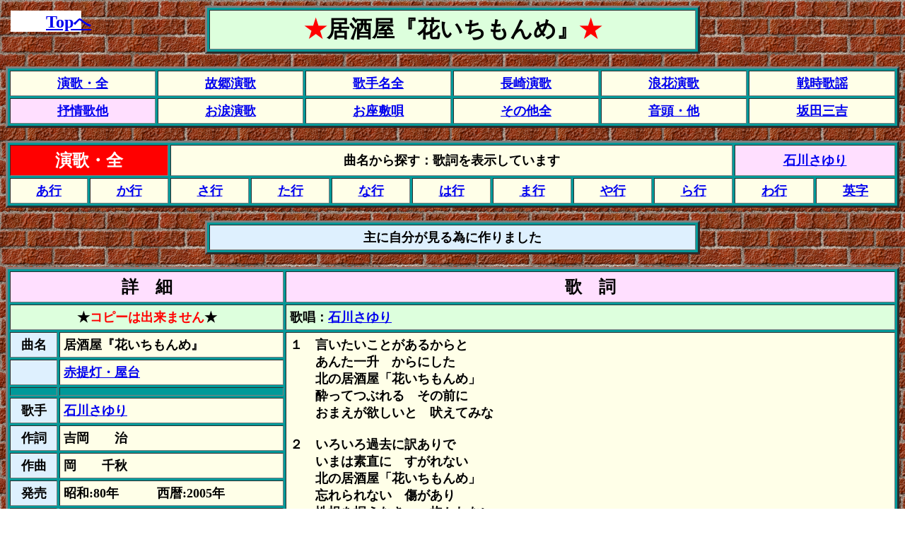

--- FILE ---
content_type: text/html
request_url: http://music.my.coocan.jp/MusicBOX/Main-Artist/Sonota-Onna-3/Ishikawa-Sayuri/IZakaYa-HanaItiMonme.htm
body_size: 15048
content:
<!DOCTYPE HTML PUBLIC "-//W3C//DTD HTML 4.01 Transitional//EN">
<html>
<head>
<title>居酒屋 花いちもんめ</title>
<meta content="JustSystems Homepage Builder Version 16.0.10.0 for Windows" name="GENERATOR">
<meta http-equiv="Content-Type" content="text/html; charset=Shift_JIS">
<meta http-equiv="Content-Style-Type" content="text/css">
</head>
<body background="0-haikei-11.jpg">
<div style="width : 100px;height : 30px;top : 15px;left : 15px;
	position : absolute;
	background-color : #ffffff;
	z-index : 1;
	visibility : visible;
" id="Layer1" align="center"><font size="+2"><b><a href="../../../../index.htm" style="position : fixed;">Topへ</a></b></font></div>
<div align="center">
  <table border="3" cellspacing="3" cellpadding="5" width="700" bgcolor="#009999">
    <tbody>
      <tr>
        <td align="center" bgcolor="#ddffdd" valign="middle"><font size="+3" face="ＤＦ平成明朝体W7" color="#ff0000"><b>★</b></font><font size="+3" face="ＤＦ平成明朝体W7" color="#000000"><b><font face="ＤＨＰ平成明朝体W7"><font color="#000000"><font face="ＤＦ平成明朝体W7" size="+3"><font color="#000000"><font face="ＤＨＰ平成明朝体W7"><font color="#000000"><font face="ＤＦ平成明朝体W7" size="+3">居酒屋『花いちもんめ』</font></font></font></font></font></font></font></b></font><font size="+3" face="ＤＦ平成明朝体W7" color="#ff0000"><b>★</b></font></td>
      </tr>
    </tbody>
  </table>
  <br>
    <div align="center">
      <table border="3" width="100%" cellspacing="3" cellpadding="5" class="hpb-cnt-tb1" bgcolor="#009999" style="font-weight : bold;color : black;">
        <tbody>
          <tr>
            <td class="hpb-cnt-tb-cell1" bgcolor="#ffffe8" align="center"><font size="+1"><b><font color="#000000"><a href="../../../Enka-BoxOLL/EnkaALL-0A.htm">演歌・全</a></font></b></font></td>
            <td class="hpb-cnt-tb-cell2" bgcolor="#ffffe8" style="color : black;" align="center"><font size="+1"><a href="../../../Hurusato-EnkaTOP.htm">故郷演歌</a><br>
            </font></td>
            <td class="hpb-cnt-tb-cell2" bgcolor="#ffffe8" style="color : black;" align="center"><font size="+1"><a href="../../../Artist-TOP.htm">歌手名全</a></font></td>
            <td class="hpb-cnt-tb-cell2" bgcolor="#ffffe8" align="center"><b><font size="+1"><a href="../../../NagasakiEnka/Nagasaki-0A.htm">長崎演歌</a></font></b></td>
            <td class="hpb-cnt-tb-cell2" bgcolor="#ffffe8" align="center"><b><font size="+1"><a href="../../../Naniwa-Enka/Naniwa-0A.htm">浪花演歌</a></font></b></td>
            <td class="hpb-cnt-tb-cell2" bgcolor="#ffffe8" align="center"><font size="+1"><a href="../../../Senji-Kayou/Senji-0A.htm">戦時歌謡</a></font></td>
          </tr>
          <tr>
            <td class="hpb-cnt-tb-cell1" bgcolor="#ffdfff" align="center"><b><font size="+1"><a href="../../../Jyo-JyoKa/JyoJyoKa-0A.htm">抒情歌他</a></font></b></td>
            <td class="hpb-cnt-tb-cell2" bgcolor="#ffffe8" style="color : black;" align="center"><font size="+1"><a href="../../../Sonota-File/Onamida-Enka.htm">お涙演歌</a></font></td>
            <td class="hpb-cnt-tb-cell2" bgcolor="#ffffe8" style="color : black;" align="center"><font size="+1"><a href="../../../Sonota-File/Ozashiki-Enka.htm">お座敷唄</a></font></td>
            <td class="hpb-cnt-tb-cell2" bgcolor="#ffffe8" align="center"><font size="+1"><a href="../../../SonoHoka-ZenTOP.htm">その他全</a></font></td>
            <td class="hpb-cnt-tb-cell2" bgcolor="#ffffe8" align="center"><font size="+1"><b><a href="../../../Sonota-File/Ondo-ZenpanTOP.htm">音頭・他</a></b></font></td>
            <td class="hpb-cnt-tb-cell2" bgcolor="#ffffe8" align="center"><font size="+1"><a href="../../../Naniwa-Enka/File-Sonota/Sakata-Sankiti.htm">坂田三吉</a></font></td>
        </tr>
      </tbody>
    </table>
  </div>
  <br>
  <table style="FONT-WEIGHT: bold" cellspacing="3" cellpadding="5" width="100%" bgcolor="#009999" border="3">
    <tbody>
      <tr>
        <td align="center" bgcolor="#ff0000" colspan="2"><font size="+1"><b><font size="+2"><font color="#ffffff">演歌・全</font></font></b></font></td>
        <td align="center" width="494" bgcolor="#ffffe8" colspan="7"><b><font size="+1">曲名から探す：</font></b><font size="+1">歌詞を表示しています</font></td>
        <td align="center" width="195" bgcolor="#ffdfff" colspan="2"><font size="+1"><a href="=Ishikawa-Sayuri.htm">石川さゆり</a></font></td>
      </tr>
      <tr>
        <td align="center" width="86" bgcolor="#ffffe8"><font size="+1"><b><a href="../../../Enka-BoxOLL/EnkaALL-0A.htm">あ行</a></b></font></td>
        <td align="center" width="86" bgcolor="#ffffe8"><font size="+1"><b><a href="../../../Enka-BoxOLL/EnkaALL-1KA.htm">か行</a></b></font></td>
        <td align="center" width="86" bgcolor="#ffffe8"><font size="+1"><b><a href="../../../Enka-BoxOLL/EnkaALL-2SA.htm">さ行</a></b></font></td>
        <td align="center" width="86" bgcolor="#ffffe8"><font size="+1"><b><a href="../../../Enka-BoxOLL/EnkaALL-3TA.htm">た行</a></b></font></td>
        <td align="center" width="86" bgcolor="#ffffe8"><font size="+1"><b><a href="../../../Enka-BoxOLL/EnkaALL-4NA.htm">な行</a></b></font></td>
        <td align="center" width="86" bgcolor="#ffffe8"><font size="+1"><a href="../../../Enka-BoxOLL/EnkaALL-5HA.htm"><b>は行</b></a></font></td>
        <td align="center" width="86" bgcolor="#ffffe8"><font size="+1"><b><a href="../../../Enka-BoxOLL/EnkaALL-6MA.htm">ま行</a></b></font></td>
        <td align="center" width="86" bgcolor="#ffffe8"><font size="+1"><b><a href="../../../Enka-BoxOLL/EnkaALL-7YA.htm">や行</a></b></font></td>
        <td align="center" width="86" bgcolor="#ffffe8"><font size="+1"><b><a href="../../../Enka-BoxOLL/EnkaALL-8RA.htm">ら行</a></b></font></td>
        <td align="center" width="86" bgcolor="#ffffe8"><font size="+1"><b><a href="../../../Enka-BoxOLL/EnkaALL-9WA-EN.htm">わ行</a></b></font></td>
        <td align="center" width="86" bgcolor="#ffffe8"><font size="+1"><b><a href="../../../Enka-BoxOLL/EnkaALL-9WA-EN.htm">英字</a></b></font></td>
      </tr>
    </tbody>
  </table>
  <br>
  <div align="center">
    <center>
    <table border="3" cellspacing="3" cellpadding="5" width="700" bgcolor="#009999">
      <tbody>
        <tr>
          <td align="center" bgcolor="#def0fe" valign="middle"><font size="+1"><b>主に自分が見る為に作りました</b></font></td>
        </tr>
      </tbody>
    </table>
    </center>
  </div>
  <br>
  <table style="FONT-WEIGHT: bold" cellspacing="3" cellpadding="5" width="100%" bgcolor="#009999" border="3">
    <tbody>
      <tr>
        <td align="center" bgcolor="#ffdfff" colspan="2"><font size="+2">詳　細</font></td>
        <td valign="top" align="center" bgcolor="#ffdfff" width="947"><font size="+2">歌　詞</font></td>
      </tr>
      <tr>
        <td align="center" bgcolor="#ddffdd" colspan="2"><font size="+1">★</font><font size="+1" color="#ff0000">コピーは出来ません</font><font size="+1">★</font></td>
        <td valign="middle" align="left" bgcolor="#ddffdd" width="947"><font size="+1">歌唱：<a href="=Ishikawa-Sayuri.htm">石川さゆり</a></font></td>
      </tr>
      <tr>
        <td align="center" bgcolor="#def0fe" width="55"><font size="+1">曲名</font></td>
        <td align="left" bgcolor="#ffffe8" width="340"><font size="+1">居酒屋『花いちもんめ』</font></td>
        <td valign="top" align="left" bgcolor="#ffffe8" rowspan="9" width="947"><font size="+1">１　言いたいことがあるからと<br>
        　　あんた一升　からにした<br>
        　　北の居酒屋「花いちもんめ」<br>
        　　酔ってつぶれる　その前に<br>
        　　おまえが欲しいと　吠えてみな<br>
        <br>
        ２　いろいろ過去に訳ありで<br>
        　　いまは素直に　すがれない<br>
        　　北の居酒屋「花いちもんめ」<br>
        　　忘れられない　傷があり<br>
        　　性根を据えなきゃ　抱かれない<br>
        <br>
        ３　流れて運命(いと)で手繰(たぐ)られて<br>
        　　日本海から　オホーツク<br>
        　　北の居酒屋「花いちもんめ」<br>
        　　歌を唄えば　風が打つ<br>
        　　泣かせてくれるな　縄のれん</font></td>
      </tr>
      <tr>
        <td align="center" bgcolor="#def0fe" width="55"></td>
        <td align="left" bgcolor="#ffffe8" width="340"><font size="+1"><b><font color="#000000"><font size="+1"><a href="../../../Sonota-File/SonoHoka-Taitoru/AkaTyoutin-IZakaYa.htm">赤提灯・屋台</a></font></font></b></font></td>
      </tr>
      <tr>
        <td align="center" bgcolor="#009999" width="55"></td>
        <td align="left" bgcolor="#009999" width="340"></td>
      </tr>
      <tr>
        <td align="center" bgcolor="#def0fe" width="55"><font size="+1">歌手</font></td>
        <td align="left" bgcolor="#ffffe8" width="340"><font size="+1"><a href="=Ishikawa-Sayuri.htm">石川さゆり</a></font></td>
      </tr>
      <tr>
        <td align="center" bgcolor="#def0fe" width="55"><font size="+1">作詞</font></td>
        <td align="left" bgcolor="#ffffe8" width="340"><font size="+1">吉岡　　治</font></td>
      </tr>
      <tr>
        <td align="center" bgcolor="#def0fe" width="55"><font size="+1">作曲</font></td>
        <td align="left" bgcolor="#ffffe8" width="340"><font size="+1">岡　　千秋</font></td>
      </tr>
      <tr>
        <td align="center" bgcolor="#def0fe" width="55"><font size="+1">発売</font></td>
        <td align="left" bgcolor="#ffffe8" width="340"><font size="+1"><b>昭和:80年　　　西暦:2005年</b></font></td>
      </tr>
      <tr>
        <td align="center" bgcolor="#def0fe" width="55"><font size="+1"><b>一言</b></font></td>
        <td align="left" bgcolor="#ffffe8" width="340"></td>
      </tr>
      <tr>
        <td align="center" bgcolor="#999999" colspan="2" height="450"></td>
      </tr>
      <tr>
        <td align="center" bgcolor="#def0fe" nowrap><font size="+1">メモ</font></td>
        <td bgcolor="#ffffe8" colspan="2" nowrap></td>
      </tr>
      <tr>
        <td align="center" bgcolor="#def0fe" width="58" nowrap></td>
        <td bgcolor="#ffffe8" colspan="2" nowrap><font size="+1">＝＝</font></td>
      </tr>
      <tr>
        <td align="center" bgcolor="#def0fe" width="58" nowrap><font color="#ff0000" size="+1">注意</font></td>
        <td bgcolor="#ffdfff" colspan="2" nowrap><font size="+1">歌詞に入力間違いが有りましても．保証する物では有りません</font></td>
      </tr>
    </tbody>
  </table>
  <br>
    <div align="center">
      <table border="3" width="100%" cellspacing="3" cellpadding="5" class="hpb-cnt-tb1" bgcolor="#009999" style="font-weight : bold;color : black;">
        <tbody>
          <tr>
            <td class="hpb-cnt-tb-cell1" bgcolor="#ffffe8" align="center"><font size="+1"><b><font color="#000000"><a href="../../../Enka-BoxOLL/EnkaALL-0A.htm">演歌・全</a></font></b></font></td>
            <td class="hpb-cnt-tb-cell2" bgcolor="#ffffe8" style="color : black;" align="center"><font size="+1"><a href="../../../Hurusato-EnkaTOP.htm">故郷演歌</a><br>
            </font></td>
            <td class="hpb-cnt-tb-cell2" bgcolor="#ffffe8" style="color : black;" align="center"><font size="+1"><a href="../../../Artist-TOP.htm">歌手名全</a></font></td>
            <td class="hpb-cnt-tb-cell2" bgcolor="#ffffe8" align="center"><b><font size="+1"><a href="../../../NagasakiEnka/Nagasaki-0A.htm">長崎演歌</a></font></b></td>
            <td class="hpb-cnt-tb-cell2" bgcolor="#ffffe8" align="center"><b><font size="+1"><a href="../../../Naniwa-Enka/Naniwa-0A.htm">浪花演歌</a></font></b></td>
            <td class="hpb-cnt-tb-cell2" bgcolor="#ffffe8" align="center"><font size="+1"><a href="../../../Senji-Kayou/Senji-0A.htm">戦時歌謡</a></font></td>
          </tr>
          <tr>
            <td class="hpb-cnt-tb-cell1" bgcolor="#ffdfff" align="center"><b><font size="+1"><a href="../../../Jyo-JyoKa/JyoJyoKa-0A.htm">抒情歌他</a></font></b></td>
            <td class="hpb-cnt-tb-cell2" bgcolor="#ffffe8" style="color : black;" align="center"><font size="+1"><a href="../../../Sonota-File/Onamida-Enka.htm">お涙演歌</a></font></td>
            <td class="hpb-cnt-tb-cell2" bgcolor="#ffffe8" style="color : black;" align="center"><font size="+1"><a href="../../../Sonota-File/Ozashiki-Enka.htm">お座敷唄</a></font></td>
            <td class="hpb-cnt-tb-cell2" bgcolor="#ffffe8" align="center"><font size="+1"><a href="../../../SonoHoka-ZenTOP.htm">その他全</a></font></td>
            <td class="hpb-cnt-tb-cell2" bgcolor="#ffffe8" align="center"><font size="+1"><b><a href="../../../Sonota-File/Ondo-ZenpanTOP.htm">音頭・他</a></b></font></td>
            <td class="hpb-cnt-tb-cell2" bgcolor="#ffffe8" align="center"><font size="+1"><a href="../../../Naniwa-Enka/File-Sonota/Sakata-Sankiti.htm">坂田三吉</a></font></td>
        </tr>
      </tbody>
    </table>
  </div>
  <br>
  <table style="FONT-WEIGHT: bold" cellspacing="3" cellpadding="5" width="100%" bgcolor="#009999" border="3">
    <tbody>
      <tr>
        <td align="center" bgcolor="#ff0000" colspan="2"><font size="+1"><b><font size="+2"><font color="#ffffff">演歌・全</font></font></b></font></td>
        <td align="center" width="494" bgcolor="#ffffe8" colspan="7"><b><font size="+1">曲名から探す：</font></b><font size="+1">歌詞を表示しています</font></td>
        <td align="center" width="195" bgcolor="#ffdfff" colspan="2"><font size="+1"><a href="=Ishikawa-Sayuri.htm">石川さゆり</a></font></td>
      </tr>
      <tr>
        <td align="center" width="86" bgcolor="#ffffe8"><font size="+1"><b><a href="../../../Enka-BoxOLL/EnkaALL-0A.htm">あ行</a></b></font></td>
        <td align="center" width="86" bgcolor="#ffffe8"><font size="+1"><b><a href="../../../Enka-BoxOLL/EnkaALL-1KA.htm">か行</a></b></font></td>
        <td align="center" width="86" bgcolor="#ffffe8"><font size="+1"><b><a href="../../../Enka-BoxOLL/EnkaALL-2SA.htm">さ行</a></b></font></td>
        <td align="center" width="86" bgcolor="#ffffe8"><font size="+1"><b><a href="../../../Enka-BoxOLL/EnkaALL-3TA.htm">た行</a></b></font></td>
        <td align="center" width="86" bgcolor="#ffffe8"><font size="+1"><b><a href="../../../Enka-BoxOLL/EnkaALL-4NA.htm">な行</a></b></font></td>
        <td align="center" width="86" bgcolor="#ffffe8"><font size="+1"><a href="../../../Enka-BoxOLL/EnkaALL-5HA.htm"><b>は行</b></a></font></td>
        <td align="center" width="86" bgcolor="#ffffe8"><font size="+1"><b><a href="../../../Enka-BoxOLL/EnkaALL-6MA.htm">ま行</a></b></font></td>
        <td align="center" width="86" bgcolor="#ffffe8"><font size="+1"><b><a href="../../../Enka-BoxOLL/EnkaALL-7YA.htm">や行</a></b></font></td>
        <td align="center" width="86" bgcolor="#ffffe8"><font size="+1"><b><a href="../../../Enka-BoxOLL/EnkaALL-8RA.htm">ら行</a></b></font></td>
        <td align="center" width="86" bgcolor="#ffffe8"><font size="+1"><b><a href="../../../Enka-BoxOLL/EnkaALL-9WA-EN.htm">わ行</a></b></font></td>
        <td align="center" width="86" bgcolor="#ffffe8"><font size="+1"><b><a href="../../../Enka-BoxOLL/EnkaALL-9WA-EN.htm">英字</a></b></font></td>
      </tr>
    </tbody>
  </table>
  <br>
  <br>
  <br>
</div>
</body>
</html>